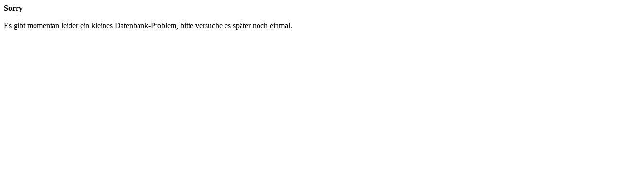

--- FILE ---
content_type: text/html
request_url: http://t-n-s.de/thwb/search.php?words=Expertin%20im%20S%EF%BF%BD%EF%BF%BD%EF%BF%BD%EF%BF%BDen&searchfor=author&startsearch=1
body_size: 135
content:
<b>Sorry</b><br><br>Es gibt momentan leider ein kleines Datenbank-Problem, bitte versuche es sp&#xE4;ter noch einmal.